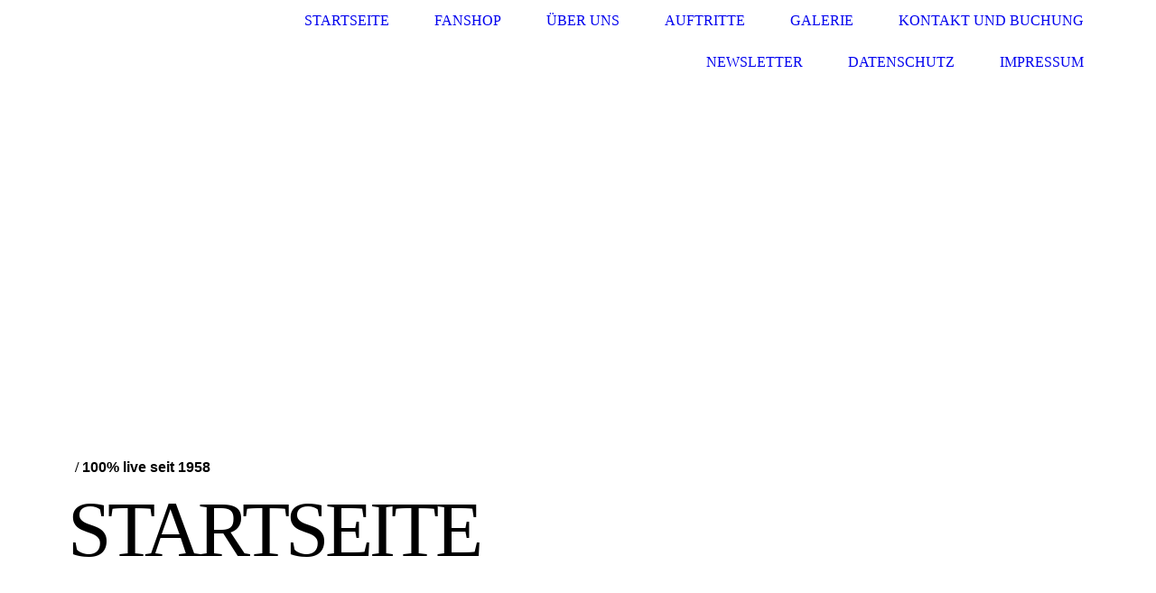

--- FILE ---
content_type: text/html; charset=utf-8
request_url: https://www.echterdinger.com/
body_size: 23980
content:
<!DOCTYPE html><html lang="de"><head><meta http-equiv="Content-Type" content="text/html; charset=UTF-8"><title>Die Echterdinger - Startseite</title><meta name="description" content="
"><meta name="keywords" content="Die Echterdinger, Echterdinger Musikanten, Blasmusik, Party, Hochzeit, Frühschoppen, Partyband, Hochzeitspaar, Stuttgart, Filder "><link href="http://58148924.swh.strato-hosting.eu/Startseite/" rel="canonical"><meta content="Die Echterdinger - Startseite" property="og:title"><meta content="website" property="og:type"><meta content="http://58148924.swh.strato-hosting.eu/Startseite/" property="og:url"><meta content="https://www.echterdinger.com/.cm4all/uproc.php/0/Schriftzug_dieEchterdinger_sw.png" property="og:image"/><script>
              window.beng = window.beng || {};
              window.beng.env = {
                language: "en",
                country: "US",
                mode: "deploy",
                context: "page",
                pageId: "000001478120",
                pageLanguage: "de",
                skeletonId: "",
                scope: "1737205",
                isProtected: false,
                navigationText: "Startseite",
                instance: "1",
                common_prefix: "https://strato-editor.com",
                design_common: "https://strato-editor.com/beng/designs/",
                design_template: "sys/cm_dh_077",
                path_design: "https://strato-editor.com/beng/designs/data/sys/cm_dh_077/",
                path_res: "https://strato-editor.com/res/",
                path_bengres: "https://strato-editor.com/beng/res/",
                masterDomain: "",
                preferredDomain: "",
                preprocessHostingUri: function(uri) {
                  
                    return uri || "";
                  
                },
                hideEmptyAreas: false
              };
            </script><script xmlns="http://www.w3.org/1999/xhtml" src="https://strato-editor.com/cm4all-beng-proxy/beng-proxy.js"></script><link xmlns="http://www.w3.org/1999/xhtml" rel="stylesheet" href="https://strato-editor.com/.cm4all/e/static/3rdparty/font-awesome/css/font-awesome.min.css"></link><link rel="stylesheet" type="text/css" href="https://strato-editor.com/.cm4all/res/static/libcm4all-js-widget/3.89.7/css/widget-runtime.css" />
<link rel="stylesheet" type="text/css" href="https://strato-editor.com/.cm4all/res/static/beng-editor/5.3.138/css/deploy.css" />
<link rel="stylesheet" type="text/css" href="https://strato-editor.com/.cm4all/res/static/libcm4all-js-widget/3.89.7/css/slideshow-common.css" />
<script src="https://strato-editor.com/.cm4all/res/static/jquery-1.7/jquery.js"></script><script src="https://strato-editor.com/.cm4all/res/static/prototype-1.7.3/prototype.js"></script><script src="https://strato-editor.com/.cm4all/res/static/jslib/1.4.1/js/legacy.js"></script><script src="https://strato-editor.com/.cm4all/res/static/libcm4all-js-widget/3.89.7/js/widget-runtime.js"></script>
<script src="https://strato-editor.com/.cm4all/res/static/libcm4all-js-widget/3.89.7/js/slideshow-common.js"></script>
<script src="https://strato-editor.com/.cm4all/res/static/beng-editor/5.3.138/js/deploy.js"></script>
<script type="text/javascript" src="https://strato-editor.com/.cm4all/uro/assets/js/uro-min.js"></script><link rel="stylesheet" type="text/css" href="https://strato-editor.com/.cm4all/designs/static/sys/cm_dh_077/1686178821.39/css/main.css"><link rel="stylesheet" type="text/css" href="https://strato-editor.com/.cm4all/designs/static/sys/cm_dh_077/1686178821.39/css/responsive.css"><link rel="stylesheet" type="text/css" href="https://strato-editor.com/.cm4all/designs/static/sys/cm_dh_077/1686178821.39/css/cm-templates-global-style.css"><meta name="viewport" content="width=device-width, initial-scale=1"><script type="text/javascript" language="javascript" src="https://strato-editor.com/.cm4all/designs/static/sys/cm_dh_077/1686178821.39/js/initialise.js"></script><script type="text/javascript" language="javascript" src="https://strato-editor.com/.cm4all/designs/static/sys/cm_dh_077/1686178821.39/js/cm_template-focus-point.js"></script><script type="text/javascript" language="javascript" src="https://strato-editor.com/.cm4all/designs/static/sys/cm_dh_077/1686178821.39/js/cm-templates-global-script.js"></script><!--[if lte IE 9]>
        	<link rel="stylesheet" type="text/css" href="https://strato-editor.com/beng/designs/data/sys/cm_dh_077/css/ie8.css" />
        <![endif]--><!--$Id: template.xsl 1832 2012-03-01 10:37:09Z dominikh $--><link href="/.cm4all/handler.php/vars.css?v=20250710062427" type="text/css" rel="stylesheet"><style type="text/css">.cm-logo {background-image: url("/.cm4all/iproc.php/Logo%20Echterdinger.JPG/scale_0_0/Logo%20Echterdinger.JPG");background-position: 0px 13px;
background-size: 150px 49px;
background-repeat: no-repeat;
      }</style><script type="text/javascript">window.cmLogoWidgetId = "STRATP_cm4all_com_widgets_Logo_8821773";
            window.cmLogoGetCommonWidget = function (){
                return new cm4all.Common.Widget({
            base    : "/index.php/",
            session : "",
            frame   : "",
            path    : "STRATP_cm4all_com_widgets_Logo_8821773"
        })
            };
            window.logoConfiguration = {
                "cm-logo-x" : "0",
        "cm-logo-y" : "13",
        "cm-logo-v" : "2.0",
        "cm-logo-w" : "150",
        "cm-logo-h" : "49",
        "cm-logo-di" : "sys/cm_dh_077",
        "cm-logo-u" : "public-service://0/",
        "cm-logo-k" : "/Logo Echterdinger.JPG",
        "cm-logo-bc" : "",
        "cm-logo-ln" : "/Startseite/index.php/",
        "cm-logo-ln$" : "home",
        "cm-logo-hi" : false
        ,
        _logoBaseUrl : "\/.cm4all\/iproc.php\/Logo%20Echterdinger.JPG\/scale_0_0\/",
        _logoPath : "Logo%20Echterdinger.JPG"
        };
            jQuery(document).ready(function() {
                var href = (beng.env.mode == "deploy" ? "/" : "/Startseite/index.php/");
                jQuery(".cm-logo").wrap("<a style='text-decoration: none;' href='" + href + "'></a>");
            });
            
          jQuery(document).ready(function() {
            var logoElement = jQuery(".cm-logo");
            logoElement.attr("role", "img");
            logoElement.attr("tabindex", "0");
            logoElement.attr("aria-label", "logo");
          });
        </script><link rel="shortcut icon" type="image/png" href="/.cm4all/sysdb/favicon/icon-32x32_84185a7.png"/><link rel="shortcut icon" sizes="196x196" href="/.cm4all/sysdb/favicon/icon-196x196_84185a7.png"/><link rel="apple-touch-icon" sizes="180x180" href="/.cm4all/sysdb/favicon/icon-180x180_84185a7.png"/><link rel="apple-touch-icon" sizes="120x120" href="/.cm4all/sysdb/favicon/icon-120x120_84185a7.png"/><link rel="apple-touch-icon" sizes="152x152" href="/.cm4all/sysdb/favicon/icon-152x152_84185a7.png"/><link rel="apple-touch-icon" sizes="76x76" href="/.cm4all/sysdb/favicon/icon-76x76_84185a7.png"/><meta name="msapplication-square70x70logo" content="/.cm4all/sysdb/favicon/icon-70x70_84185a7.png"/><meta name="msapplication-square150x150logo" content="/.cm4all/sysdb/favicon/icon-150x150_84185a7.png"/><meta name="msapplication-square310x310logo" content="/.cm4all/sysdb/favicon/icon-310x310_84185a7.png"/><link rel="shortcut icon" type="image/png" href="/.cm4all/sysdb/favicon/icon-48x48_84185a7.png"/><link rel="shortcut icon" type="image/png" href="/.cm4all/sysdb/favicon/icon-96x96_84185a7.png"/><style id="cm_table_styles"></style><style id="cm_background_queries"></style><script type="application/x-cm4all-cookie-consent" data-code=""></script></head><body ondrop="return false;" class=" device-desktop cm-deploy cm-deploy-342 cm-deploy-4x"><div class="cm-background" data-cm-qa-bg="image"></div><div class="cm-background-video" data-cm-qa-bg="video"></div><div class="cm-background-effects" data-cm-qa-bg="effect"></div><div id="page_wrapper" class="cm-templates-container"><div id="navigation_background"><div id="navigation_wrapper"><div id="logo" class="cm-logo box cm_can_be_empty"> </div><div id="nav-mobile-heading"><a href="javascript:void(0);"></a></div><div id="cm_navigation" class="navi"><ul id="cm_mainnavigation"><li id="cm_navigation_pid_1478120" class="cm_current"><a title="Startseite" href="/Startseite/" class="cm_anchor">Startseite</a></li><li id="cm_navigation_pid_4680384"><a title="Fanshop" href="/https/-/die-echterdinger-myspreadshop-de/" class="cm_anchor">Fanshop</a></li><li id="cm_navigation_pid_1478119"><a title="Über uns" href="/Ueber-uns/" class="cm_anchor">Über uns</a></li><li id="cm_navigation_pid_1478118"><a title="Auftritte" href="/Auftritte/" class="cm_anchor">Auftritte</a></li><li id="cm_navigation_pid_1478126"><a title="Galerie" href="/Galerie/" class="cm_anchor">Galerie</a></li><li id="cm_navigation_pid_1478117"><a title="Kontakt und Buchung" href="/Kontakt-und-Buchung/" class="cm_anchor">Kontakt und Buchung</a></li><li id="cm_navigation_pid_8593364"><a title="NEWSLETTER" href="/https/-/sibforms-com/serve/[base64]/" class="cm_anchor">NEWSLETTER</a></li><li id="cm_navigation_pid_2348102"><a title="Datenschutz" href="/Datenschutz/" class="cm_anchor">Datenschutz</a></li><li id="cm_navigation_pid_1478116"><a title="Impressum" href="/Impressum/" class="cm_anchor">Impressum</a></li></ul></div></div></div><div id="header_wrapper"><div id="keyvisual" class="cm-kv-0 cm-template-keyvisual__media cm_can_be_empty"></div><div id="title_wrapper" class="cm-templates-title-container"><div id="title" class="title cm_can_be_empty" style=""> </div><div id="title_separator_normal" class="subtitle cm_can_be_empty"> / </div><div id="title_separator_mobile"><br></div><div id="subtitle" class="subtitle cm_can_be_empty" style=""><span style='font-family: "Kaushan Script", sans-serif;'>100% live seit 1958</span></div><p id="big_title"> </p></div></div><div id="content_wrapper" class="cm-template-content"><div id="content_main" class="content_main_dho cm-template-content__main" data-cm-hintable="yes"><div style="text-align: center;"><span style='font-family: "Poiret One", sans-serif; color: #e81c2a; font-size: x-large;'><strong>Herzlich Wilkommen bei den Echterdingern!</strong></span></div><div class="clearFloating" style="clear:both;height: 0px; width: auto;"></div><div id="widgetcontainer_STRATP_cm4all_com_widgets_Separator_8821783" class="
				    cm_widget_block
					cm_widget cm4all_com_widgets_Separator cm_widget_block_center" style="width:100%; max-width:100%; "><div class="cm_widget_anchor"><a name="STRATP_cm4all_com_widgets_Separator_8821783" id="widgetanchor_STRATP_cm4all_com_widgets_Separator_8821783"><!--cm4all.com.widgets.Separator--></a></div><div style='position: relative; width: 100%;'><div style='border-top: 1px solid; margin: 1.2em 0em 1.2em 0em;'></div></div></div><div class="cm_column_wrapper"><div style="width: 33.3333%;" class="cm_column"><div style="text-align: center;"><span style='font-family: "Poiret One", sans-serif; color: #e81c2a; font-size: large;'><strong>Wir sind...</strong></span></div><div style="text-align: center;"></div><p style="text-align: center;">siebzehn Musiker unter der musikalischen Leitung von Nici Pfeifle</p></div><div style="width: 12.5px;" class="cm_column_gap cm_column_gap_left"></div><div style="width: 12.5px;" class="cm_column_gap cm_column_gap_right"></div><div style="width: 33.3333%;" class="cm_column"><div style="text-align: center;"><span style='font-family: "Poiret One", sans-serif; color: #e81c2a; font-size: large;'><strong>Wir spielen...</strong></span></div><div style="text-align: center;"></div><p style="text-align: center;">Party- und Stimmungsmusik<br>Internationale Hits <br>Böhmische Blasmusik vom Feinsten<br></p></div><div style="width: 12.5px;" class="cm_column_gap cm_column_gap_left"></div><div style="width: 12.5px;" class="cm_column_gap cm_column_gap_right"></div><div style="width: 33.3333%;" class="cm_column"><div style="text-align: center;"><span style='font-family: "Poiret One", sans-serif; color: #e81c2a; font-size: large;'><strong>Wir b<span style="color: #ff0000;">ie</span>ten...</strong></span></div><div style="text-align: center;"></div><p style="text-align: center;">beste Unterhaltung für jeden Anlass,<br>vom Frühschoppen über Hochzeiten bis hin zur Partynacht!</p></div></div><p> </p><div class="clearFloating" style="clear:both;height: 0px; width: auto;"></div><div id="widgetcontainer_STRATP_cm4all_com_widgets_Photo_8838844" class="
				    cm_widget_block
					cm_widget cm4all_com_widgets_Photo cm_widget_block_center" style="width:100%; max-width:1406px; "><div class="cm_widget_anchor"><a name="STRATP_cm4all_com_widgets_Photo_8838844" id="widgetanchor_STRATP_cm4all_com_widgets_Photo_8838844"><!--cm4all.com.widgets.Photo--></a></div><img title="" alt="" src="/.cm4all/iproc.php/_20170228_164627.JPG/downsize_1280_0/_20170228_164627.JPG" style="display:block;border:0px;" width="100%" onerror="this.style.display = 'none';" /></div><p> </p><p> </p><div id="cm_bottom_clearer" style="clear: both;" contenteditable="false"></div></div><div id="content_sidebar" class="cm-templates-sidebar-container cm_can_be_empty"><div id="widgetbar_site_1" class="sidebar cm_can_be_empty" data-cm-hintable="yes"><p><br></p></div><div id="widgetbar_page_1" class="sidebar cm_can_be_empty" data-cm-hintable="yes"><p> </p></div><div id="widgetbar_site_2" class="sidebar cm_can_be_empty" data-cm-hintable="yes"><p> </p></div><div id="widgetbar_page_2" class="sidebar cm_can_be_empty" data-cm-hintable="yes"><p> </p></div></div><div class="clear"> </div></div><div id="footer_wrapper" class="cm-templates-footer cm_can_be_empty"><div id="footer" class="content_wrapper cm_can_be_empty" data-cm-hintable="yes"><br><div><a href="/Impressum/" class="cm_anchor"><span style="font-size: small;">IMPRESSUM</span></a></div></div></div></div><div class="cm_widget_anchor"><a name="STRATP_cm4all_com_widgets_CookiePolicy_8821775" id="widgetanchor_STRATP_cm4all_com_widgets_CookiePolicy_8821775"><!--cm4all.com.widgets.CookiePolicy--></a></div><div style="display:none" class="cm-wp-container cm4all-cookie-policy-placeholder-template"><div class="cm-wp-header"><h4 class="cm-wp-header__headline">Externe Inhalte</h4><p class="cm-wp-header__text">Die an dieser Stelle vorgesehenen Inhalte können aufgrund Ihrer aktuellen <a class="cm-wp-header__link" href="#" onclick="openCookieSettings();return false;">Cookie-Einstellungen</a> nicht angezeigt werden.</p></div><div class="cm-wp-content"><div class="cm-wp-content__control"><label aria-checked="false" role="switch" tabindex="0" class="cm-wp-content-switcher"><input tabindex="-1" type="checkbox" class="cm-wp-content-switcher__checkbox" /><span class="cm-wp-content-switcher__label">Drittanbieter-Inhalte</span></label></div><p class="cm-wp-content__text">Diese Webseite bietet möglicherweise Inhalte oder Funktionalitäten an, die von Drittanbietern eigenverantwortlich zur Verfügung gestellt werden. Diese Drittanbieter können eigene Cookies setzen, z.B. um die Nutzeraktivität zu verfolgen oder ihre Angebote zu personalisieren und zu optimieren.</p></div></div><div aria-labelledby="cookieSettingsDialogTitle" role="dialog" style="position: fixed;" class="cm-cookie-container cm-hidden" id="cookieSettingsDialog"><div class="cm-cookie-header"><h4 id="cookieSettingsDialogTitle" class="cm-cookie-header__headline">Cookie-Einstellungen</h4><div autofocus="autofocus" tabindex="0" role="button" class="cm-cookie-header__close-button" title="Schließen"></div></div><div aria-describedby="cookieSettingsDialogContent" class="cm-cookie-content"><p id="cookieSettingsDialogContent" class="cm-cookie-content__text">Diese Webseite verwendet Cookies, um Besuchern ein optimales Nutzererlebnis zu bieten. Bestimmte Inhalte von Drittanbietern werden nur angezeigt, wenn die entsprechende Option aktiviert ist. Die Datenverarbeitung kann dann auch in einem Drittland erfolgen. Weitere Informationen hierzu in der Datenschutzerklärung.</p><div class="cm-cookie-content__controls"><div class="cm-cookie-controls-container"><div class="cm-cookie-controls cm-cookie-controls--essential"><div class="cm-cookie-flex-wrapper"><label aria-details="cookieSettingsEssentialDetails" aria-labelledby="cookieSettingsEssentialLabel" aria-checked="true" role="switch" tabindex="0" class="cm-cookie-switch-wrapper"><input tabindex="-1" id="cookieSettingsEssential" type="checkbox" disabled="disabled" checked="checked" /><span></span></label><div class="cm-cookie-expand-wrapper"><span id="cookieSettingsEssentialLabel">Technisch notwendige</span><div tabindex="0" aria-controls="cookieSettingsEssentialDetails" aria-expanded="false" role="button" class="cm-cookie-content-expansion-button" title="Erweitern / Zuklappen"></div></div></div><div class="cm-cookie-content-expansion-text" id="cookieSettingsEssentialDetails">Diese Cookies sind zum Betrieb der Webseite notwendig, z.B. zum Schutz vor Hackerangriffen und zur Gewährleistung eines konsistenten und der Nachfrage angepassten Erscheinungsbilds der Seite.</div></div><div class="cm-cookie-controls cm-cookie-controls--statistic"><div class="cm-cookie-flex-wrapper"><label aria-details="cookieSettingsStatisticsDetails" aria-labelledby="cookieSettingsStatisticsLabel" aria-checked="false" role="switch" tabindex="0" class="cm-cookie-switch-wrapper"><input tabindex="-1" id="cookieSettingsStatistics" type="checkbox" /><span></span></label><div class="cm-cookie-expand-wrapper"><span id="cookieSettingsStatisticsLabel">Analytische</span><div tabindex="0" aria-controls="cookieSettingsStatisticsDetails" aria-expanded="false" role="button" class="cm-cookie-content-expansion-button" title="Erweitern / Zuklappen"></div></div></div><div class="cm-cookie-content-expansion-text" id="cookieSettingsStatisticsDetails">Diese Cookies werden verwendet, um das Nutzererlebnis weiter zu optimieren. Hierunter fallen auch Statistiken, die dem Webseitenbetreiber von Drittanbietern zur Verfügung gestellt werden, sowie die Ausspielung von personalisierter Werbung durch die Nachverfolgung der Nutzeraktivität über verschiedene Webseiten.</div></div><div class="cm-cookie-controls cm-cookie-controls--third-party"><div class="cm-cookie-flex-wrapper"><label aria-details="cookieSettingsThirdpartyDetails" aria-labelledby="cookieSettingsThirdpartyLabel" aria-checked="false" role="switch" tabindex="0" class="cm-cookie-switch-wrapper"><input tabindex="-1" id="cookieSettingsThirdparty" type="checkbox" /><span></span></label><div class="cm-cookie-expand-wrapper"><span id="cookieSettingsThirdpartyLabel">Drittanbieter-Inhalte</span><div tabindex="0" aria-controls="cookieSettingsThirdpartyDetails" aria-expanded="false" role="button" class="cm-cookie-content-expansion-button" title="Erweitern / Zuklappen"></div></div></div><div class="cm-cookie-content-expansion-text" id="cookieSettingsThirdpartyDetails">Diese Webseite bietet möglicherweise Inhalte oder Funktionalitäten an, die von Drittanbietern eigenverantwortlich zur Verfügung gestellt werden. Diese Drittanbieter können eigene Cookies setzen, z.B. um die Nutzeraktivität zu verfolgen oder ihre Angebote zu personalisieren und zu optimieren.</div></div></div><div class="cm-cookie-content-button"><div tabindex="0" role="button" onclick="rejectAllCookieTypes(); setTimeout(saveCookieSettings, 400);" class="cm-cookie-button cm-cookie-content-button--reject-all"><span>Ablehnen</span></div><div tabindex="0" role="button" onclick="selectAllCookieTypes(); setTimeout(saveCookieSettings, 400);" class="cm-cookie-button cm-cookie-content-button--accept-all"><span>Alle akzeptieren</span></div><div tabindex="0" role="button" onclick="saveCookieSettings();" class="cm-cookie-button cm-cookie-content-button--save"><span>Speichern</span></div></div></div></div><div class="cm-cookie-footer"><a    href="/Datenschutz/index.php/" class="cm-cookie-footer__link">Mehr Informationen</a></div></div><script type="text/javascript">
      Common.loadCss("/.cm4all/widgetres.php/cm4all.com.widgets.CookiePolicy/show.css?v=3.3.38");
    </script><script data-tracking="true" data-cookie-settings-enabled="true" src="/.cm4all/widgetres.php/cm4all.com.widgets.CookiePolicy/show.js?v=3.3.38" defer="defer" id="cookieSettingsScript"></script><noscript ><div style="position:absolute;bottom:0;" id="statdiv"><img alt="" height="1" width="1" src="https://strato-editor.com/.cm4all/_pixel.img?site=1803108-oTTeRBPL&amp;page=pid_1478120&amp;path=%2FStartseite%2Findex.php%2F&amp;nt=Startseite"/></div></noscript><script  type="text/javascript">//<![CDATA[
            document.body.insertAdjacentHTML('beforeend', '<div style="position:absolute;bottom:0;" id="statdiv"><img alt="" height="1" width="1" src="https://strato-editor.com/.cm4all/_pixel.img?site=1803108-oTTeRBPL&amp;page=pid_1478120&amp;path=%2FStartseite%2Findex.php%2F&amp;nt=Startseite&amp;domain='+escape(document.location.hostname)+'&amp;ref='+escape(document.referrer)+'"/></div>');
        //]]></script><div xmlns="http://www.w3.org/1999/xhtml" class="cm-smart-access-button "></div><div style="display: none;" id="keyvisualWidgetVideosContainer"></div><style type="text/css">.cm-kv-0 {
background-image: url("/.cm4all/iproc.php/Titelbild%20HP.JPG/scale_0_0/Titelbild%20HP.JPG");
background-position: center;
background-repeat: no-repeat;
}
</style><style type="text/css">
			#keyvisual {
				overflow: hidden;
			}
			.kv-video-wrapper {
				width: 100%;
				height: 100%;
				position: relative;
			}
			</style><script type="text/javascript">
				jQuery(document).ready(function() {
					function moveTempVideos(slideshow, isEditorMode) {
						var videosContainer = document.getElementById('keyvisualWidgetVideosContainer');
						if (videosContainer) {
							while (videosContainer.firstChild) {
								var div = videosContainer.firstChild;
								var divPosition = div.className.substring('cm-kv-0-tempvideo-'.length);
								if (isEditorMode && parseInt(divPosition) > 1) {
									break;
								}
								videosContainer.removeChild(div);
								if (div.nodeType == Node.ELEMENT_NODE) {
									var pos = '';
									if (slideshow) {
										pos = '-' + divPosition;
									}
									var kv = document.querySelector('.cm-kv-0' + pos);
									if (kv) {
										if (!slideshow) {
											var wrapperDiv = document.createElement("div"); 
											wrapperDiv.setAttribute("class", "kv-video-wrapper");
											kv.insertBefore(wrapperDiv, kv.firstChild);
											kv = wrapperDiv;
										}
										while (div.firstChild) {
											kv.appendChild(div.firstChild);
										}
										if (!slideshow) {
											break;
										}
									}
								}
							}
						}
					}

					function kvClickAction(mode, href) {
						if (mode == 'internal') {
							if (!window.top.syntony || !/_home$/.test(window.top.syntony.bifmState)) {
								window.location.href = href;
							}
						} else if (mode == 'external') {
							var a = document.createElement('a');
							a.href = href;
							a.target = '_blank';
							a.rel = 'noreferrer noopener';
							a.click();
						}
					}

					var keyvisualElement = jQuery("[cm_type=keyvisual]");
					if(keyvisualElement.length == 0){
						keyvisualElement = jQuery("#keyvisual");
					}
					if(keyvisualElement.length == 0){
						keyvisualElement = jQuery("[class~=cm-kv-0]");
					}
				
						keyvisualElement.attr("role", "img");
						keyvisualElement.attr("tabindex", "0");
						keyvisualElement.attr("aria-label", "hauptgrafik");
					
					moveTempVideos(false, false);
					var video = document.querySelector('#keyvisual video');
					if (video) {
						video.play();
					}
				
			});
		</script></body></html>
